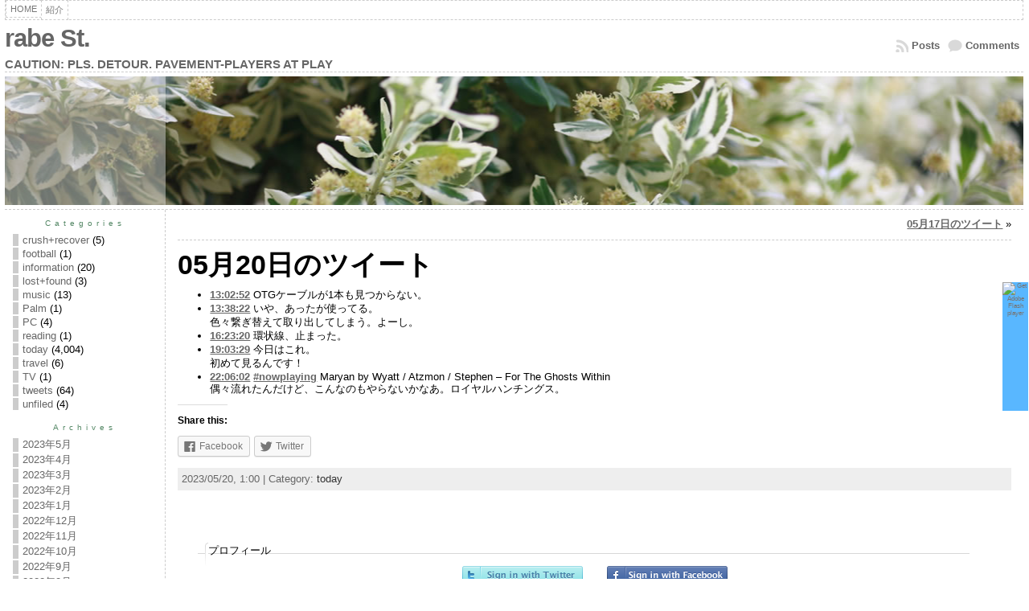

--- FILE ---
content_type: text/html; charset=UTF-8
request_url: http://philia.sakura.ne.jp/wp/?p=12770
body_size: 82943
content:
<!DOCTYPE html PUBLIC "-//W3C//DTD XHTML 1.0 Transitional//EN" "http://www.w3.org/TR/xhtml1/DTD/xhtml1-transitional.dtd">
<html xmlns="http://www.w3.org/1999/xhtml" lang="ja">
<head>
<meta http-equiv="Content-Type" content="text/html; charset=UTF-8" />
<title>05月20日のツイート &#171; rabe St.</title>
<link rel="profile" href="http://gmpg.org/xfn/11" />
<link rel="pingback" href="http://philia.sakura.ne.jp/wp/xmlrpc.php" />
<link rel='dns-prefetch' href='//ajax.googleapis.com' />
<link rel='dns-prefetch' href='//s0.wp.com' />
<link rel='dns-prefetch' href='//s.w.org' />
<link rel="alternate" type="application/rss+xml" title="rabe St. &raquo; フィード" href="http://philia.sakura.ne.jp/wp/?feed=rss2" />
<link rel="alternate" type="application/rss+xml" title="rabe St. &raquo; コメントフィード" href="http://philia.sakura.ne.jp/wp/?feed=comments-rss2" />
<link rel="alternate" type="application/rss+xml" title="rabe St. &raquo; 05月20日のツイート のコメントのフィード" href="http://philia.sakura.ne.jp/wp/?feed=rss2&#038;p=12770" />
		<script type="text/javascript">
			window._wpemojiSettings = {"baseUrl":"https:\/\/s.w.org\/images\/core\/emoji\/11\/72x72\/","ext":".png","svgUrl":"https:\/\/s.w.org\/images\/core\/emoji\/11\/svg\/","svgExt":".svg","source":{"concatemoji":"http:\/\/philia.sakura.ne.jp\/wp\/wp-includes\/js\/wp-emoji-release.min.js?ver=4.9.26"}};
			!function(e,a,t){var n,r,o,i=a.createElement("canvas"),p=i.getContext&&i.getContext("2d");function s(e,t){var a=String.fromCharCode;p.clearRect(0,0,i.width,i.height),p.fillText(a.apply(this,e),0,0);e=i.toDataURL();return p.clearRect(0,0,i.width,i.height),p.fillText(a.apply(this,t),0,0),e===i.toDataURL()}function c(e){var t=a.createElement("script");t.src=e,t.defer=t.type="text/javascript",a.getElementsByTagName("head")[0].appendChild(t)}for(o=Array("flag","emoji"),t.supports={everything:!0,everythingExceptFlag:!0},r=0;r<o.length;r++)t.supports[o[r]]=function(e){if(!p||!p.fillText)return!1;switch(p.textBaseline="top",p.font="600 32px Arial",e){case"flag":return s([55356,56826,55356,56819],[55356,56826,8203,55356,56819])?!1:!s([55356,57332,56128,56423,56128,56418,56128,56421,56128,56430,56128,56423,56128,56447],[55356,57332,8203,56128,56423,8203,56128,56418,8203,56128,56421,8203,56128,56430,8203,56128,56423,8203,56128,56447]);case"emoji":return!s([55358,56760,9792,65039],[55358,56760,8203,9792,65039])}return!1}(o[r]),t.supports.everything=t.supports.everything&&t.supports[o[r]],"flag"!==o[r]&&(t.supports.everythingExceptFlag=t.supports.everythingExceptFlag&&t.supports[o[r]]);t.supports.everythingExceptFlag=t.supports.everythingExceptFlag&&!t.supports.flag,t.DOMReady=!1,t.readyCallback=function(){t.DOMReady=!0},t.supports.everything||(n=function(){t.readyCallback()},a.addEventListener?(a.addEventListener("DOMContentLoaded",n,!1),e.addEventListener("load",n,!1)):(e.attachEvent("onload",n),a.attachEvent("onreadystatechange",function(){"complete"===a.readyState&&t.readyCallback()})),(n=t.source||{}).concatemoji?c(n.concatemoji):n.wpemoji&&n.twemoji&&(c(n.twemoji),c(n.wpemoji)))}(window,document,window._wpemojiSettings);
		</script>
		<style type="text/css">
img.wp-smiley,
img.emoji {
	display: inline !important;
	border: none !important;
	box-shadow: none !important;
	height: 1em !important;
	width: 1em !important;
	margin: 0 .07em !important;
	vertical-align: -0.1em !important;
	background: none !important;
	padding: 0 !important;
}
</style>
<link rel='stylesheet' id='flickr-gallery-css'  href='http://philia.sakura.ne.jp/wp/wp-content/plugins/flickr-gallery/flickr-gallery.css?ver=1.5.3' type='text/css' media='all' />
<link rel='stylesheet' id='fg-jquery-ui-css'  href='http://philia.sakura.ne.jp/wp/wp-content/plugins/flickr-gallery/tab-theme/jquery-ui-1.7.3.css?ver=1.7.3' type='text/css' media='all' />
<link rel='stylesheet' id='jquery-flightbox-css'  href='http://philia.sakura.ne.jp/wp/wp-content/plugins/flickr-gallery/flightbox/jquery.flightbox.css?ver=1.5.3' type='text/css' media='all' />
<link rel='stylesheet' id='social_comments-css'  href='http://philia.sakura.ne.jp/wp/wp-content/plugins/social/assets/comments.css?ver=3.1.1' type='text/css' media='screen' />
<link rel='stylesheet' id='social-logos-css'  href='http://philia.sakura.ne.jp/wp/wp-content/plugins/jetpack/_inc/social-logos/social-logos.min.css?ver=1' type='text/css' media='all' />
<link rel='stylesheet' id='jetpack_css-css'  href='http://philia.sakura.ne.jp/wp/wp-content/plugins/jetpack/css/jetpack.css?ver=5.5.5' type='text/css' media='all' />
<link rel='stylesheet' id='mainstyle-css'  href='http://philia.sakura.ne.jp/wp/wp-content/plugins/lastfm-recently-played-tracks/main.css?ver=4.9.26' type='text/css' media='all' />
<link rel='stylesheet' id='customstyle-css'  href='http://philia.sakura.ne.jp/wp/wp-content/plugins/lastfm-recently-played-tracks/custom.css?ver=4.9.26' type='text/css' media='all' />
<script type="text/javascript">
// <![CDATA[
// ]]>
</script>
<script type='text/javascript' src='https://ajax.googleapis.com/ajax/libs/prototype/1.7.1.0/prototype.js?ver=1.7.1'></script>
<script type='text/javascript' src='https://ajax.googleapis.com/ajax/libs/scriptaculous/1.9.0/scriptaculous.js?ver=1.9.0'></script>
<script type='text/javascript' src='https://ajax.googleapis.com/ajax/libs/scriptaculous/1.9.0/effects.js?ver=1.9.0'></script>
<script type='text/javascript' src='http://philia.sakura.ne.jp/wp/wp-content/plugins/lightbox-2/lightbox-resize.js?ver=1.8'></script>
<script type='text/javascript' src='http://philia.sakura.ne.jp/wp/wp-includes/js/jquery/jquery.js?ver=1.12.4'></script>
<script type='text/javascript' src='http://philia.sakura.ne.jp/wp/wp-includes/js/jquery/jquery-migrate.min.js?ver=1.4.1'></script>
<script type='text/javascript' src='http://philia.sakura.ne.jp/wp/wp-content/plugins/flickr-gallery/flightbox/jquery.flightbox.js?ver=1.5.3'></script>
<script type='text/javascript' src='http://ajax.googleapis.com/ajax/libs/swfobject/2.2/swfobject.js?ver=4.9.26'></script>
<link rel='https://api.w.org/' href='http://philia.sakura.ne.jp/wp/index.php?rest_route=/' />
<link rel="EditURI" type="application/rsd+xml" title="RSD" href="http://philia.sakura.ne.jp/wp/xmlrpc.php?rsd" />
<link rel="wlwmanifest" type="application/wlwmanifest+xml" href="http://philia.sakura.ne.jp/wp/wp-includes/wlwmanifest.xml" /> 
<link rel='prev' title='05月17日のツイート' href='http://philia.sakura.ne.jp/wp/?p=12769' />
<link rel="canonical" href="http://philia.sakura.ne.jp/wp/?p=12770" />
<link rel='shortlink' href='https://wp.me/pIfCl-3jY' />
<link rel="alternate" type="application/json+oembed" href="http://philia.sakura.ne.jp/wp/index.php?rest_route=%2Foembed%2F1.0%2Fembed&#038;url=http%3A%2F%2Fphilia.sakura.ne.jp%2Fwp%2F%3Fp%3D12770" />
<link rel="alternate" type="text/xml+oembed" href="http://philia.sakura.ne.jp/wp/index.php?rest_route=%2Foembed%2F1.0%2Fembed&#038;url=http%3A%2F%2Fphilia.sakura.ne.jp%2Fwp%2F%3Fp%3D12770&#038;format=xml" />
<script type="text/javascript" src="http://philia.sakura.ne.jp/wp/wp-content/plugins/audio-player/assets/audio-player.js?ver=2.0.4.6"></script>
<script type="text/javascript">AudioPlayer.setup("http://philia.sakura.ne.jp/wp/wp-content/plugins/audio-player/assets/player.swf?ver=2.0.4.6", {width:"290",animation:"yes",encode:"yes",initialvolume:"60",remaining:"no",noinfo:"no",buffer:"5",checkpolicy:"no",rtl:"no",bg:"E5E5E5",text:"333333",leftbg:"CCCCCC",lefticon:"333333",volslider:"666666",voltrack:"FFFFFF",rightbg:"B4B4B4",rightbghover:"999999",righticon:"333333",righticonhover:"FFFFFF",track:"FFFFFF",loader:"009900",border:"CCCCCC",tracker:"DDDDDD",skip:"666666",pagebg:"FFFFFF",transparentpagebg:"yes"});</script>

	<!-- begin lightbox scripts -->
	<script type="text/javascript">
    //<![CDATA[
    document.write('<link rel="stylesheet" href="http://philia.sakura.ne.jp/wp/wp-content/plugins/lightbox-2/Themes/Black/lightbox.css" type="text/css" media="screen" />');
    //]]>
    </script>
	<!-- end lightbox scripts -->
	<link rel="stylesheet" href="http://philia.sakura.ne.jp/wp/wp-content/plugins/onAirNow/onAirNow.css" type="text/css" media="screen" />
	<script type="text/javascript">
	swfobject.registerObject("wpFollowmeFlash", "9.0.0");
</script>
<style type="text/css">
	.getflash { font-size:8px; }
	.wp_followme_c2 {
		position:fixed;
		background:#59B7FF;
		top:350px;
		right:0px;
		width:32px;
		height:160px;
		border:1px solid #FFFFFF;
		color:#FFFFFF;
	}
</style>

<style data-context="foundation-flickity-css">/*! Flickity v2.0.2
http://flickity.metafizzy.co
---------------------------------------------- */.flickity-enabled{position:relative}.flickity-enabled:focus{outline:0}.flickity-viewport{overflow:hidden;position:relative;height:100%}.flickity-slider{position:absolute;width:100%;height:100%}.flickity-enabled.is-draggable{-webkit-tap-highlight-color:transparent;tap-highlight-color:transparent;-webkit-user-select:none;-moz-user-select:none;-ms-user-select:none;user-select:none}.flickity-enabled.is-draggable .flickity-viewport{cursor:move;cursor:-webkit-grab;cursor:grab}.flickity-enabled.is-draggable .flickity-viewport.is-pointer-down{cursor:-webkit-grabbing;cursor:grabbing}.flickity-prev-next-button{position:absolute;top:50%;width:44px;height:44px;border:none;border-radius:50%;background:#fff;background:hsla(0,0%,100%,.75);cursor:pointer;-webkit-transform:translateY(-50%);transform:translateY(-50%)}.flickity-prev-next-button:hover{background:#fff}.flickity-prev-next-button:focus{outline:0;box-shadow:0 0 0 5px #09F}.flickity-prev-next-button:active{opacity:.6}.flickity-prev-next-button.previous{left:10px}.flickity-prev-next-button.next{right:10px}.flickity-rtl .flickity-prev-next-button.previous{left:auto;right:10px}.flickity-rtl .flickity-prev-next-button.next{right:auto;left:10px}.flickity-prev-next-button:disabled{opacity:.3;cursor:auto}.flickity-prev-next-button svg{position:absolute;left:20%;top:20%;width:60%;height:60%}.flickity-prev-next-button .arrow{fill:#333}.flickity-page-dots{position:absolute;width:100%;bottom:-25px;padding:0;margin:0;list-style:none;text-align:center;line-height:1}.flickity-rtl .flickity-page-dots{direction:rtl}.flickity-page-dots .dot{display:inline-block;width:10px;height:10px;margin:0 8px;background:#333;border-radius:50%;opacity:.25;cursor:pointer}.flickity-page-dots .dot.is-selected{opacity:1}</style><style data-context="foundation-slideout-css">.slideout-menu{position:fixed;left:0;top:0;bottom:0;right:auto;z-index:0;width:256px;overflow-y:auto;-webkit-overflow-scrolling:touch;display:none}.slideout-menu.pushit-right{left:auto;right:0}.slideout-panel{position:relative;z-index:1;will-change:transform}.slideout-open,.slideout-open .slideout-panel,.slideout-open body{overflow:hidden}.slideout-open .slideout-menu{display:block}.pushit{display:none}</style>
<link rel='dns-prefetch' href='//v0.wordpress.com'/>
<style type="text/css">body{text-align:center;margin:0;padding:0;font-family:"Osaka","ヒラギノ角ゴ Pro W3","MS P ゴシック",sans-serif;font-size:0.8em;color:#000000;background:#ffffff}a:link,a:visited,a:active{color:#666666;font-weight:bold;text-decoration:underline;}a:hover{color:#CC0000;font-weight:bold;text-decoration:underline}ul,ol,dl,p,h1,h2,h3,h4,h5,h6{margin-top:10px;margin-bottom:10px;padding-top:0;padding-bottom:0;}ul ul,ul ol,ol ul,ol ol{margin-top:0;margin-bottom:0}code,pre{font-family:"Courier New",Courier,monospace;font-size:1em}pre{overflow:auto;word-wrap:normal;padding-bottom:1.5em;overflow-y:hidden;width:99%}abbr[title],acronym[title]{border-bottom:1px dotted}hr{display:block;height:2px;border:none;margin:0.5em auto;color:#cccccc;background-color:#cccccc}table{font-size:1em;}div.post,ul.commentlist li,ol.commentlist li{word-wrap:break-word;}pre,.wp_syntax{word-wrap:normal;}div#wrapper{text-align:center;margin-left:auto;margin-right:auto;display:block;width:99%}div#container{padding:0;width:auto;margin-left:auto;margin-right:auto;text-align:left;display:block}table#layout{font-size:100%;width:100%;table-layout:fixed}.colone{width:200px}.colone-inner{width:200px}.coltwo{width:100% }.colthree-inner{width:200px}.colthree{width:200px}div#header.full-width{width:100%}div#header,td#header{width:auto;padding:0}table#logoarea,table#logoarea tr,table#logoarea td{margin:0;padding:0;background:none;border:0}table#logoarea{width:100%;border-spacing:0px}img.logo{display:block;margin:0 10px 0 0}td.logoarea-logo{width:1%}h1.blogtitle,h2.blogtitle{ display:block;margin:0;padding:0;letter-spacing:-1px;line-height:1.5em;font-family:"Osaka","ヒラギノ角ゴ Pro W3","MS P ゴシック",sans-serif;font-size:240%;font-smooth:always}h1.blogtitle a:link,h1.blogtitle a:visited,h1.blogtitle a:active,h2.blogtitle a:link,h2.blogtitle a:visited,h2.blogtitle a:active{ text-decoration:none;color:#666666;font-weight:bold;font-smooth:always}h1.blogtitle a:hover,h2.blogtitle a:hover{ text-decoration:none;color:#000000;font-weight:bold}p.tagline{margin:0;padding:0;font-size:1.2em;font-weight:bold;color:#666666}td.feed-icons{white-space:nowrap;}div.rss-box{height:1%;display:block;padding:10px 0 10px 10px;margin:0;width:280px}a.comments-icon{height:22px;line-height:22px;margin:0 5px 0 5px;padding-left:22px;display:block;text-decoration:none;float:right;white-space:nowrap}a.comments-icon:link,a.comments-icon:active,a.comments-icon:visited{background:transparent url(http://philia.sakura.ne.jp/wp/wp-content/themes/atahualpa/images/comment-gray.png) no-repeat scroll center left}a.comments-icon:hover{background:transparent url(http://philia.sakura.ne.jp/wp/wp-content/themes/atahualpa/images/comment.png) no-repeat scroll center left}a.posts-icon{height:22px;line-height:22px;margin:0 5px 0 0;padding-left:20px;display:block;text-decoration:none;float:right;white-space:nowrap}a.posts-icon:link,a.posts-icon:active,a.posts-icon:visited{background:transparent url(http://philia.sakura.ne.jp/wp/wp-content/themes/atahualpa/images/rss-gray.png) no-repeat scroll center left}a.posts-icon:hover{background:transparent url(http://philia.sakura.ne.jp/wp/wp-content/themes/atahualpa/images/rss.png) no-repeat scroll center left}a.email-icon{height:22px;line-height:22px;margin:0 5px 0 5px;padding-left:24px;display:block;text-decoration:none;float:right;white-space:nowrap}a.email-icon:link,a.email-icon:active,a.email-icon:visited{background:transparent url(http://philia.sakura.ne.jp/wp/wp-content/themes/atahualpa/images/email-gray.png) no-repeat scroll center left}a.email-icon:hover{background:transparent url(http://philia.sakura.ne.jp/wp/wp-content/themes/atahualpa/images/email.png) no-repeat scroll center left}td.search-box{height:1%}div.searchbox{height:35px;border:1px dashed #cccccc;border-bottom:0;width:200px;margin:0;padding:0}div.searchbox-form{margin:5px 10px 5px 10px}div.horbar1,div.horbar2{font-size:1px;clear:both;display:block;position:relative;padding:0;margin:0}div.horbar1{height:5px;background:#ffffff;border-top:dashed 1px #cccccc}div.horbar2{height:5px;background:#ffffff;border-bottom:dashed 1px #cccccc}div.header-image-container-pre{position:relative;margin:0;padding:0;height:160px;}div.header-image-container{position:relative;margin:0;padding:0;height:160px;}div.codeoverlay{position:absolute;top:0;left:0;width:100%;height:100%}div.opacityleft{position:absolute;z-index:2;top:0;left:0;background-color:#FFFFFF;height:160px;width:200px;filter:alpha(opacity=40);opacity:.40}div.opacityright{position:absolute;z-index:2;top:0;right:0;background-color:#FFFFFF;height:160px;width:0px;filter:alpha(opacity=40);opacity:.40}a.divclick:link,a.divclick:visited,a.divclick:active,a.divclick:hover{width:100%;height:100%;display:block;text-decoration:none}td#left{vertical-align:top;border-right:dashed 1px #CCCCCC;padding:10px 10px 10px 10px;background:#ffffff}td#left-inner{vertical-align:top;border-right:dashed 1px #CCCCCC;padding:10px 10px 10px 10px;background:#ffffff}td#right{vertical-align:top;border-left:dashed 1px #CCCCCC;padding:10px 10px 10px 10px;background:#ffffff}td#right-inner{vertical-align:top;border-left:dashed 1px #CCCCCC;padding:10px 10px 10px 10px;background:#ffffff}td#middle{vertical-align:top;width:100%;padding:10px 15px}div#footer.full-width{width:100%}div#footer,td#footer{width:auto;background-color:#ffffff;border-top:dashed 1px #cccccc;padding:10px;text-align:center;color:#777777;font-size:95%}div#footer a:link,div#footer a:visited,div#footer a:active,td#footer a:link,td#footer a:visited,td#footer a:active{text-decoration:none;color:#777777;font-weight:normal}div#footer a:hover,td#footer a:hover{text-decoration:none;color:#777777;font-weight:normal}div.widget{display:block;width:auto;margin:0 0 15px 0}div.widget-title{display:block;width:auto}div.widget-title h3,td#left h3.tw-widgettitle,td#right h3.tw-widgettitle,td#left ul.tw-nav-list,td#right ul.tw-nav-list{padding:0;margin:0;font-size:0.8em;font-weight:normal;letter-spacing:5px;color:#586;text-align:center;padding-bottom:5px}div.widget ul,div.textwidget{display:block;width:auto}div.widget select{width:98%;margin-top:5px;}div.widget ul{list-style-type:none;margin:0;padding:0;width:auto}div.widget ul li{display:block;margin:2px 0 2px 0px;padding:0 0 0 5px;border-left:solid 7px #CCCCCC}div.widget ul li:hover,div.widget ul li.sfhover{display:block;width:auto;border-left:solid 7px #000000;}div.widget ul li ul li{margin:2px 0 2px 5px;padding:0 0 0 5px;border-left:solid 7px #CCCCCC;}div.widget ul li ul li:hover,div.widget ul li ul li.sfhover{border-left:solid 7px #000000;}div.widget ul li ul li ul li{margin:2px 0 2px 5px;padding:0 0 0 5px;border-left:solid 7px #CCCCCC;}div.widget ul li ul li ul li:hover,div.widget ul li ul li ul li.sfhover{border-left:solid 7px #000000;}div.widget a:link,div.widget a:visited,div.widget a:active,div.widget td a:link,div.widget td a:visited,div.widget td a:active,div.widget ul li a:link,div.widget ul li a:visited,div.widget ul li a:active{text-decoration:none;font-weight:normal;color:#666666;font-weight:normal;}div.widget ul li ul li a:link,div.widget ul li ul li a:visited,div.widget ul li ul li a:active{color:#666666;font-weight:normal;}div.widget ul li ul li ul li a:link,div.widget ul li ul li ul li a:visited,div.widget ul li ul li ul li a:active{color:#666666;font-weight:normal;}div.widget a:hover,div.widget ul li a:hover{color:#000000;}div.widget ul li ul li a:hover{color:#000000;}div.widget ul li ul li ul li a:hover{color:#000000;}div.widget ul li a:link,div.widget ul li a:visited,div.widget ul li a:active,div.widget ul li a:hover{display:inline}* html div.widget ul li a:link,* html div.widget ul li a:visited,* html div.widget ul li a:active,* html div.widget ul li a:hover{height:1%; } div.widget_nav_menu ul li,div.widget_pages ul li,div.widget_categories ul li{border-left:0 !important;padding:0 !important}div.widget_nav_menu ul li a:link,div.widget_nav_menu ul li a:visited,div.widget_nav_menu ul li a:active,div.widget_pages ul li a:link,div.widget_pages ul li a:visited,div.widget_pages ul li a:active,div.widget_categories ul li a:link,div.widget_categories ul li a:visited,div.widget_categories ul li a:active{padding:0 0 0 5px;border-left:solid 7px #CCCCCC}div.widget_nav_menu ul li a:hover,div.widget_pages ul li a:hover,div.widget_categories ul li a:hover{border-left:solid 7px #000000;}div.widget_nav_menu ul li ul li a:link,div.widget_nav_menu ul li ul li a:visited,div.widget_nav_menu ul li ul li a:active,div.widget_pages ul li ul li a:link,div.widget_pages ul li ul li a:visited,div.widget_pages ul li ul li a:active,div.widget_categories ul li ul li a:link,div.widget_categories ul li ul li a:visited,div.widget_categories ul li ul li a:active{padding:0 0 0 5px;border-left:solid 7px #CCCCCC}div.widget_nav_menu ul li ul li a:hover,div.widget_pages ul li ul li a:hover,div.widget_categories ul li ul li a:hover{border-left:solid 7px #000000;}div.widget_nav_menu ul li ul li ul li a:link,div.widget_nav_menu ul li ul li ul li a:visited,div.widget_nav_menu ul li ul li ul li a:active,div.widget_pages ul li ul li ul li a:link,div.widget_pages ul li ul li ul li a:visited,div.widget_pages ul li ul li ul li a:active,div.widget_categories ul li ul li ul li a:link,div.widget_categories ul li ul li ul li a:visited,div.widget_categories ul li ul li ul li a:active{padding:0 0 0 5px;border-left:solid 7px #CCCCCC}div.widget_nav_menu ul li ul li ul li a:hover,div.widget_pages ul li ul li ul li a:hover,div.widget_categories ul li ul li ul li a:hover{border-left:solid 7px #000000;}div.widget_nav_menu ul li a:link,div.widget_nav_menu ul li a:active,div.widget_nav_menu ul li a:visited,div.widget_nav_menu ul li a:hover,div.widget_pages ul li a:link,div.widget_pages ul li a:active,div.widget_pages ul li a:visited,div.widget_pages ul li a:hover{display:block !important}div.widget_categories ul li a:link,div.widget_categories ul li a:active,div.widget_categories ul li a:visited,div.widget_categories ul li a:hover{display:inline !important}table.subscribe{width:100%}table.subscribe td.email-text{padding:0 0 5px 0;vertical-align:top}table.subscribe td.email-field{padding:0;width:100%}table.subscribe td.email-button{padding:0 0 0 5px}table.subscribe td.post-text{padding:7px 0 0 0;vertical-align:top}table.subscribe td.comment-text{padding:7px 0 0 0;vertical-align:top}div.post,div.page{display:block;margin:0 0 30px 0}div.sticky{background:#eee url('http://philia.sakura.ne.jp/wp/wp-content/themes/atahualpa /images/sticky.gif') 99% 5% no-repeat;border:dashed 1px #cccccc;padding:10px}div.post-kicker{margin:0 0 5px 0}div.post-kicker a:link,div.post-kicker a:visited,div.post-kicker a:active{color:#000000;text-decoration:none;text-transform:uppercase}div.post-kicker a:hover{color:#cc0000}div.post-headline{}div.post-headline h1,div.post-headline h2{ margin:0; padding:0;padding:0;margin:0}div.post-headline h2 a:link,div.post-headline h2 a:visited,div.post-headline h2 a:active,div.post-headline h1 a:link,div.post-headline h1 a:visited,div.post-headline h1 a:active{color:#666666;text-decoration:none}div.post-headline h2 a:hover,div.post-headline h1 a:hover{color:#000000;text-decoration:none}div.post-byline{margin:5px 0 10px 0}div.post-byline a:link,div.post-byline a:visited,div.post-byline a:active{}div.post-byline a:hover{}div.post-bodycopy{}div.post-bodycopy p{margin:1em 0;padding:0;display:block}div.post-pagination{}div.post-footer{clear:both;display:block;margin:0;padding:5px;background:#eeeeee;color:#666;line-height:18px}div.post-footer a:link,div.post-footer a:visited,div.post-footer a:active{color:#333;font-weight:normal;text-decoration:none}div.post-footer a:hover{color:#333;font-weight:normal;text-decoration:underline}div.post-kicker img,div.post-byline img,div.post-footer img{border:0;padding:0;margin:0 0 -1px 0;background:none}span.post-ratings{display:inline-block;width:auto;white-space:nowrap}div.navigation-top{margin:0 0 10px 0;padding:0 0 10px 0;border-bottom:dashed 1px #cccccc}div.navigation-middle{margin:10px 0 20px 0;padding:10px 0 10px 0;border-top:dashed 1px #cccccc;border-bottom:dashed 1px #cccccc}div.navigation-bottom{margin:20px 0 0 0;padding:10px 0 0 0;border-top:dashed 1px #cccccc}div.navigation-comments-above{margin:0 0 10px 0;padding:5px 0 5px 0}div.navigation-comments-below{margin:0 0 10px 0;padding:5px 0 5px 0}div.older{float:left;width:48%;text-align:left;margin:0;padding:0}div.newer{float:right;width:48%;text-align:right;margin:0;padding:0;}div.older-home{float:left;width:44%;text-align:left;margin:0;padding:0}div.newer-home{float:right;width:44%;text-align:right;margin:0;padding:0;}div.home{float:left;width:8%;text-align:center;margin:0;padding:0}form,.feedburner-email-form{margin:0;padding:0;}fieldset{border:1px solid #cccccc;width:auto;padding:0.35em 0.625em 0.75em;display:block;}legend{color:#000000;background:#f4f4f4;border:1px solid #cccccc;padding:2px 6px;margin-bottom:15px;}form p{margin:5px 0 0 0;padding:0;}div.xhtml-tags p{margin:0}label{margin-right:0.5em;font-family:arial;cursor:pointer;}input.text,input.textbox,input.password,input.file,input.TextField,textarea{padding:3px;color:#000000;border-top:solid 1px #333333;border-left:solid 1px #333333;border-right:solid 1px #999999;border-bottom:solid 1px #cccccc;background:url(http://philia.sakura.ne.jp/wp/wp-content/themes/atahualpa/images/inputbackgr.gif) top left no-repeat}textarea{width:96%;}input.inputblur{color:#777777;width:95%}input.inputfocus{color:#000000;width:95%}input.highlight,textarea.highlight{background:#e8eff7;border-color:#37699f}.button,.Button,input[type=submit]{padding:0 2px;height:24px;line-height:16px;background-color:#777777;color:#ffffff;border:solid 2px #555555;font-weight:bold}input.buttonhover{padding:0 2px;cursor:pointer;background-color:#6b9c6b;color:#ffffff;border:solid 2px #496d49}form#commentform input#submit{ padding:0 .25em; overflow:visible}form#commentform input#submit[class]{width:auto}form#commentform input#submit{padding:4px 10px 4px 10px;font-size:1.2em;line-height:1.5em;height:36px}table.searchform{width:100%}table.searchform td.searchfield{padding:0;width:100%}table.searchform td.searchbutton{padding:0 0 0 5px}table.searchform td.searchbutton input{padding:0 0 0 5px}blockquote{height:1%;display:block;clear:both;color:#555555;padding:1em 1em;background:#f4f4f4;border:solid 1px #e1e1e1}blockquote blockquote{height:1%;display:block;clear:both;color:#444444;padding:1em 1em;background:#e1e1e1;border:solid 1px #d3d3d3}div.post table{border-collapse:collapse;margin:10px 0}div.post table caption{width:auto;margin:0 auto;background:#eeeeee;border:#999999;padding:4px 8px;color:#666666}div.post table th{background:#888888;color:#ffffff;font-weight:bold;font-size:90%;padding:4px 8px;border:solid 1px #ffffff;text-align:left}div.post table td{padding:4px 8px;background-color:#ffffff;border-bottom:1px solid #dddddd;text-align:left}div.post table tfoot td{}div.post table tr.alt td{background:#f4f4f4}div.post table tr.over td{background:#e2e2e2}#calendar_wrap{padding:0;border:none}table#wp-calendar{width:100%;font-size:90%;border-collapse:collapse;background-color:#ffffff;margin:0 auto}table#wp-calendar caption{width:auto;background:#eeeeee;border:none;padding:3px;margin:0 auto;font-size:1em}table#wp-calendar th{border:solid 1px #eeeeee;background-color:#999999;color:#ffffff;font-weight:bold;padding:2px;text-align:center}table#wp-calendar td{padding:0;line-height:18px;background-color:#ffffff;border:1px solid #dddddd;text-align:center}table#wp-calendar tfoot td{border:solid 1px #eeeeee;background-color:#eeeeee}table#wp-calendar td a{display:block;background-color:#eeeeee;width:100%;height:100%;padding:0}div#respond{margin:25px 0;padding:25px;background:#eee;-moz-border-radius:8px;-khtml-border-radius:8px;-webkit-border-radius:8px;border-radius:8px}p.thesetags{margin:10px 0}h3.reply,h3#reply-title{margin:0;padding:0 0 10px 0}ol.commentlist{margin:15px 0 25px 0;list-style-type:none;padding:0;display:block;border-top:dotted 1px #cccccc}ol.commentlist li{padding:15px 10px;display:block;height:1%;margin:0;background-color:#ffffff;border-bottom:dotted 1px #cccccc}ol.commentlist li.alt{display:block;height:1%;background-color:#eeeeee;border-bottom:dotted 1px #cccccc}ol.commentlist li.authorcomment{display:block;height:1%;background-color:#ffecec}ol.commentlist span.authorname{font-weight:bold;font-size:110%}ol.commentlist span.commentdate{color:#666666;font-size:90%;margin-bottom:5px;display:block}ol.commentlist span.editcomment{display:block}ol.commentlist li p{margin:2px 0 5px 0}div.comment-number{float:right;font-size:2em;line-height:2em;font-family:georgia,serif;font-weight:bold;color:#ddd;margin:-10px 0 0 0;position:relative;height:1%}div.comment-number a:link,div.comment-number a:visited,div.comment-number a:active{color:#ccc}textarea#comment{width:98%;margin:10px 0;display:block}ul.commentlist{margin:15px 0 15px 0;list-style-type:none;padding:0;display:block;border-top:dotted 1px #cccccc}ul.commentlist ul{margin:0;border:none;list-style-type:none;padding:0}ul.commentlist li{padding:0; margin:0;display:block;clear:both;height:1%;}ul.commentlist ul.children li{ margin-left:30px}ul.commentlist div.comment-container{padding:10px;margin:0}ul.children div.comment-container{background-color:transparent;border:dotted 1px #ccc;padding:10px;margin:0 10px 8px 0; border-radius:5px}ul.children div.bypostauthor{}ul.commentlist li.thread-even{background-color:#ffffff;border-bottom:dotted 1px #cccccc}ul.commentlist li.thread-odd{background-color:#eeeeee;border-bottom:dotted 1px #cccccc}ul.commentlist div.bypostauthor{background-color:#ffecec}ul.children div.bypostauthor{border:dotted 1px #ffbfbf}ul.commentlist span.authorname{font-size:110%}div.comment-meta a:link,div.comment-meta a:visited,div.comment-meta a:active,div.comment-meta a:hover{font-weight:normal}div#cancel-comment-reply{margin:-5px 0 10px 0}div.comment-number{float:right;font-size:2em;line-height:2em;font-family:georgia,serif;font-weight:bold;color:#ddd;margin:-10px 0 0 0;position:relative;height:1%}div.comment-number a:link,div.comment-number a:visited,div.comment-number a:active{color:#ccc}.page-numbers{padding:2px 6px;border:solid 1px #000000;border-radius:6px}span.current{background:#ddd}a.prev,a.next{border:none}a.page-numbers:link,a.page-numbers:visited,a.page-numbers:active{text-decoration:none;color:#666666;border-color:#666666}a.page-numbers:hover{text-decoration:none;color:#CC0000;border-color:#CC0000}div.xhtml-tags{display:none}abbr em{border:none !important;border-top:dashed 1px #aaa !important;display:inline-block !important;background:url(http://philia.sakura.ne.jp/wp/wp-content/themes/atahualpa/images/commentluv.gif) 0% 90% no-repeat;margin-top:8px;padding:5px 5px 2px 20px !important;font-style:normal}p.subscribe-to-comments{margin-bottom:10px}div#gsHeader{display:none;}div.g2_column{margin:0 !important;width:100% !important;font-size:1.2em}div#gsNavBar{border-top-width:0 !important}p.giDescription{font-size:1.2em;line-height:1 !important}p.giTitle{margin:0.3em 0 !important;font-size:1em;font-weight:normal;color:#666}div#wp-email img{border:0;padding:0}div#wp-email input,div#wp-email textarea{margin-top:5px;margin-bottom:2px}div#wp-email p{margin-bottom:10px}input#wp-email-submit{ padding:0; font-size:30px; height:50px; line-height:50px; overflow:visible;}img.WP-EmailIcon{ vertical-align:text-bottom !important}.tw-accordion .tw-widgettitle,.tw-accordion .tw-widgettitle:hover,.tw-accordion .tw-hovered,.tw-accordion .selected,.tw-accordion .selected:hover{ background:transparent !important; background-image:none !important}.tw-accordion .tw-widgettitle span{ padding-left:0 !important}.tw-accordion h3.tw-widgettitle{border-bottom:solid 1px #ccc}.tw-accordion h3.selected{border-bottom:none}td#left .without_title,td#right .without_title{ margin-top:0;margin-bottom:0}ul.tw-nav-list{border-bottom:solid 1px #999;display:block;margin-bottom:5px !important}td#left ul.tw-nav-list li,td#right ul.tw-nav-list li{padding:0 0 1px 0;margin:0 0 -1px 5px; border:solid 1px #ccc;border-bottom:none;border-radius:5px;border-bottom-right-radius:0;border-bottom-left-radius:0;background:#eee}td#left ul.tw-nav-list li.ui-tabs-selected,td#right ul.tw-nav-list li.ui-tabs-selected{ background:none;border:solid 1px #999;border-bottom:solid 1px #fff !important}ul.tw-nav-list li a:link,ul.tw-nav-list li a:visited,ul.tw-nav-list li a:active,ul.tw-nav-list li a:hover{padding:0 8px !important;background:none;border-left:none !important;outline:none}td#left ul.tw-nav-list li.ui-tabs-selected a,td#left li.ui-tabs-selected a:hover,td#right ul.tw-nav-list li.ui-tabs-selected a,td#right li.ui-tabs-selected a:hover{ color:#000000; text-decoration:none;font-weight:bold;background:none !important;outline:none}td#left .ui-tabs-panel,td#right .ui-tabs-panel{ margin:0; padding:0}img{border:0}#dbem-location-map img{ background:none !important}.post img{padding:5px;border:solid 1px #dddddd;background-color:#f3f3f3;-moz-border-radius:3px;-khtml-border-radius:3px;-webkit-border-radius:3px;border-radius:3px}.post img.size-full{max-width:96%;width:auto;margin:5px 0 5px 0}div.post img[class~=size-full]{height:auto;}.post img.alignleft{float:left;margin:10px 10px 5px 0;}.post img.alignright{float:right;margin:10px 0 5px 10px;}.post img.aligncenter{display:block;margin:10px auto}.aligncenter,div.aligncenter{ display:block; margin-left:auto; margin-right:auto}.alignleft,div.alignleft{float:left;margin:10px 10px 5px 0}.alignright,div.alignright{ float:right; margin:10px 0 5px 10px}div.archives-page img{border:0;padding:0;background:none;margin-bottom:0;vertical-align:-10%}.wp-caption{max-width:96%;width:auto 100%;height:auto;display:block;border:1px solid #dddddd;text-align:center;background-color:#f3f3f3;padding-top:4px;margin:10px 0 0 0;-moz-border-radius:3px;-khtml-border-radius:3px;-webkit-border-radius:3px;border-radius:3px}* html .wp-caption{height:100%;}.wp-caption img{ margin:0 !important; padding:0 !important; border:0 none !important}.wp-caption-text,.wp-caption p.wp-caption-text{font-size:0.8em;line-height:13px;padding:2px 4px 5px;margin:0;color:#666666}img.wp-post-image{float:left;border:0;padding:0;background:none;margin:0 10px 5px 0}img.wp-smiley{ float:none;border:none !important;margin:0 1px -1px 1px;padding:0 !important;background:none !important}img.avatar{float:left;display:block;margin:0 8px 1px 0;padding:3px;border:solid 1px #ddd;background-color:#f3f3f3;-moz-border-radius:3px;-khtml-border-radius:3px;-webkit-border-radius:3px;border-radius:3px}#comment_quicktags{text-align:left;padding:10px 0 2px 0;display:block}#comment_quicktags input.ed_button{background:#f4f4f4;border:2px solid #cccccc;color:#444444;margin:2px 4px 2px 0;width:auto;padding:0 4px;height:24px;line-height:16px}#comment_quicktags input.ed_button_hover{background:#dddddd;border:2px solid #666666;color:#000000;margin:2px 4px 2px 0;width:auto;padding:0 4px;height:24px;line-height:16px;cursor:pointer}#comment_quicktags #ed_strong{font-weight:bold}#comment_quicktags #ed_em{font-style:italic}@media print{body{background:white;color:black;margin:0;font-size:10pt !important;font-family:arial,sans-serif;}div.post-footer{line-height:normal !important;color:#555 !important;font-size:9pt !important}a:link,a:visited,a:active,a:hover{text-decoration:underline !important;color:#000}h2{color:#000;font-size:14pt !important;font-weight:normal !important}h3{color:#000;font-size:12pt !important;}#header,#footer,.colone,.colone-inner,.colthree-inner,.colthree,.navigation,.navigation-top,.navigation-middle,.navigation-bottom,.wp-pagenavi-navigation,#comment,#respond,.remove-for-print{display:none}td#left,td#right,td#left-inner,td#right-inner{width:0;display:none}td#middle{width:100% !important;display:block}*:lang(en) td#left{ display:none}*:lang(en) td#right{ display:none}*:lang(en) td#left-inner{ display:none}*:lang(en) td#right-inner{ display:none}td#left:empty{ display:none}td#right:empty{ display:none}td#left-inner:empty{ display:none}td#right-inner:empty{ display:none}}ul.rMenu,ul.rMenu ul,ul.rMenu li,ul.rMenu a{display:block;margin:0;padding:0}ul.rMenu,ul.rMenu li,ul.rMenu ul{list-style:none}ul.rMenu ul{display:none}ul.rMenu li{position:relative;z-index:1}ul.rMenu li:hover{z-index:999}ul.rMenu li:hover > ul{display:block;position:absolute}ul.rMenu li:hover{background-position:0 0} ul.rMenu-hor li{float:left;width:auto}ul.rMenu-hRight li{float:right}ul.sub-menu li,ul.rMenu-ver li{float:none}div#menu1 ul.sub-menu,div#menu1 ul.sub-menu ul,div#menu1 ul.rMenu-ver,div#menu1 ul.rMenu-ver ul{width:11em}div#menu2 ul.sub-menu,div#menu2 ul.sub-menu ul,div#menu2 ul.rMenu-ver,div#menu2 ul.rMenu-ver ul{width:11em}ul.rMenu-wide{width:100%}ul.rMenu-vRight{float:right}ul.rMenu-lFloat{float:left}ul.rMenu-noFloat{float:none}div.rMenu-center ul.rMenu{float:left;position:relative;left:50%}div.rMenu-center ul.rMenu li{position:relative;left:-50%}div.rMenu-center ul.rMenu li li{left:auto}ul.rMenu-hor ul{top:auto;right:auto;left:auto;margin-top:-1px}ul.rMenu-hor ul ul{margin-top:0;margin-left:0px}ul.sub-menu ul,ul.rMenu-ver ul{left:100%;right:auto;top:auto;top:0}ul.rMenu-vRight ul,ul.rMenu-hRight ul.sub-menu ul,ul.rMenu-hRight ul.rMenu-ver ul{left:-100%;right:auto;top:auto}ul.rMenu-hRight ul{left:auto;right:0;top:auto;margin-top:-1px}div#menu1 ul.rMenu{background:#FFFFFF;border:dashed 1px #cccccc}div#menu2 ul.rMenu{background:#777777;border:solid 1px #000000}div#menu1 ul.rMenu li a{border:dashed 1px #cccccc}div#menu2 ul.rMenu li a{border:solid 1px #000000}ul.rMenu-hor li{margin-bottom:-1px;margin-top:-1px;margin-left:-1px}ul#rmenu li{}ul#rmenu li ul li{}ul.rMenu-hor{padding-left:1px }ul.sub-menu li,ul.rMenu-ver li{margin-left:0;margin-top:-1px; }div#menu1 ul.sub-menu,div#menu1 ul.rMenu-ver{border-top:dashed 1px #cccccc}div#menu2 ul.sub-menu,div#menu2 ul.rMenu-ver{border-top:solid 1px #000000}div#menu1 ul.rMenu li a{padding:4px 5px}div#menu2 ul.rMenu li a{padding:4px 5px}div#menu1 ul.rMenu li a:link,div#menu1 ul.rMenu li a:hover,div#menu1 ul.rMenu li a:visited,div#menu1 ul.rMenu li a:active{text-decoration:none;margin:0;color:#777777;text-transform:uppercase;font:11px Arial,Verdana,sans-serif;}div#menu2 ul.rMenu li a:link,div#menu2 ul.rMenu li a:hover,div#menu2 ul.rMenu li a:visited,div#menu2 ul.rMenu li a:active{text-decoration:none;margin:0;color:#FFFFFF;text-transform:uppercase;font:11px "Osaka","ヒラギノ角ゴ Pro W3","MS P ゴシック",sans-serif;}div#menu1 ul.rMenu li{background-color:#FFFFFF}div#menu2 ul.rMenu li{background-color:#777777}div#menu1 ul.rMenu li:hover,div#menu1 ul.rMenu li.sfhover{background:#DDDDDD}div#menu2 ul.rMenu li:hover,div#menu2 ul.rMenu li.sfhover{background:#000000}div#menu1 ul.rMenu li.current-menu-item > a:link,div#menu1 ul.rMenu li.current-menu-item > a:active,div#menu1 ul.rMenu li.current-menu-item > a:hover,div#menu1 ul.rMenu li.current-menu-item > a:visited,div#menu1 ul.rMenu li.current_page_item > a:link,div#menu1 ul.rMenu li.current_page_item > a:active,div#menu1 ul.rMenu li.current_page_item > a:hover,div#menu1 ul.rMenu li.current_page_item > a:visited{background-color:#EEEEEE;color:#000000}div#menu1 ul.rMenu li.current-menu-item a:link,div#menu1 ul.rMenu li.current-menu-item a:active,div#menu1 ul.rMenu li.current-menu-item a:hover,div#menu1 ul.rMenu li.current-menu-item a:visited,div#menu1 ul.rMenu li.current_page_item a:link,div#menu1 ul.rMenu li.current_page_item a:active,div#menu1 ul.rMenu li.current_page_item a:hover,div#menu1 ul.rMenu li.current_page_item a:visited,div#menu1 ul.rMenu li a:hover{background-color:#EEEEEE;color:#000000}div#menu2 ul.rMenu li.current-menu-item > a:link,div#menu2 ul.rMenu li.current-menu-item > a:active,div#menu2 ul.rMenu li.current-menu-item > a:hover,div#menu2 ul.rMenu li.current-menu-item > a:visited,div#menu2 ul.rMenu li.current-cat > a:link,div#menu2 ul.rMenu li.current-cat > a:active,div#menu2 ul.rMenu li.current-cat > a:hover,div#menu2 ul.rMenu li.current-cat > a:visited{background-color:#CC0000;color:#FFFFFF}div#menu2 ul.rMenu li.current-menu-item a:link,div#menu2 ul.rMenu li.current-menu-item a:active,div#menu2 ul.rMenu li.current-menu-item a:hover,div#menu2 ul.rMenu li.current-menu-item a:visited,div#menu2 ul.rMenu li.current-cat a:link,div#menu2 ul.rMenu li.current-cat a:active,div#menu2 ul.rMenu li.current-cat a:hover,div#menu2 ul.rMenu li.current-cat a:visited,div#menu2 ul.rMenu li a:hover{background-color:#CC0000;color:#FFFFFF}div#menu1 ul.rMenu li.rMenu-expand a,div#menu1 ul.rMenu li.rMenu-expand li.rMenu-expand a,div#menu1 ul.rMenu li.rMenu-expand li.rMenu-expand li.rMenu-expand a,div#menu1 ul.rMenu li.rMenu-expand li.rMenu-expand li.rMenu-expand li.rMenu-expand a,div#menu1 ul.rMenu li.rMenu-expand li.rMenu-expand li.rMenu-expand li.rMenu-expand li.rMenu-expand a,div#menu1 ul.rMenu li.rMenu-expand li.rMenu-expand li.rMenu-expand li.rMenu-expand li.rMenu-expand li.rMenu-expand a,div#menu1 ul.rMenu li.rMenu-expand li.rMenu-expand li.rMenu-expand li.rMenu-expand li.rMenu-expand li.rMenu-expand li.rMenu-expand a,div#menu1 ul.rMenu li.rMenu-expand li.rMenu-expand li.rMenu-expand li.rMenu-expand li.rMenu-expand li.rMenu-expand li.rMenu-expand li.rMenu-expand a,div#menu1 ul.rMenu li.rMenu-expand li.rMenu-expand li.rMenu-expand li.rMenu-expand li.rMenu-expand li.rMenu-expand li.rMenu-expand li.rMenu-expand li.rMenu-expand a,div#menu1 ul.rMenu li.rMenu-expand li.rMenu-expand li.rMenu-expand li.rMenu-expand li.rMenu-expand li.rMenu-expand li.rMenu-expand li.rMenu-expand li.rMenu-expand li.rMenu-expand a{padding-right:15px;padding-left:5px;background-repeat:no-repeat;background-position:100% 50%;background-image:url(http://philia.sakura.ne.jp/wp/wp-content/themes/atahualpa/images/expand-right.gif)}div#menu2 ul.rMenu li.rMenu-expand a,div#menu2 ul.rMenu li.rMenu-expand li.rMenu-expand a,div#menu2 ul.rMenu li.rMenu-expand li.rMenu-expand li.rMenu-expand a,div#menu2 ul.rMenu li.rMenu-expand li.rMenu-expand li.rMenu-expand li.rMenu-expand a,div#menu2 ul.rMenu li.rMenu-expand li.rMenu-expand li.rMenu-expand li.rMenu-expand li.rMenu-expand a,div#menu2 ul.rMenu li.rMenu-expand li.rMenu-expand li.rMenu-expand li.rMenu-expand li.rMenu-expand li.rMenu-expand a,div#menu2 ul.rMenu li.rMenu-expand li.rMenu-expand li.rMenu-expand li.rMenu-expand li.rMenu-expand li.rMenu-expand li.rMenu-expand a,div#menu2 ul.rMenu li.rMenu-expand li.rMenu-expand li.rMenu-expand li.rMenu-expand li.rMenu-expand li.rMenu-expand li.rMenu-expand li.rMenu-expand a,div#menu2 ul.rMenu li.rMenu-expand li.rMenu-expand li.rMenu-expand li.rMenu-expand li.rMenu-expand li.rMenu-expand li.rMenu-expand li.rMenu-expand li.rMenu-expand a,div#menu2 ul.rMenu li.rMenu-expand li.rMenu-expand li.rMenu-expand li.rMenu-expand li.rMenu-expand li.rMenu-expand li.rMenu-expand li.rMenu-expand li.rMenu-expand li.rMenu-expand a{padding-right:15px;padding-left:5px;background-repeat:no-repeat;background-position:100% 50%;background-image:url(http://philia.sakura.ne.jp/wp/wp-content/themes/atahualpa/images/expand-right-white.gif)}ul.rMenu-vRight li.rMenu-expand a,ul.rMenu-vRight li.rMenu-expand li.rMenu-expand a,ul.rMenu-vRight li.rMenu-expand li.rMenu-expand li.rMenu-expand a,ul.rMenu-vRight li.rMenu-expand li.rMenu-expand li.rMenu-expand li.rMenu-expand a,ul.rMenu-vRight li.rMenu-expand li.rMenu-expand li.rMenu-expand li.rMenu-expand li.rMenu-expand a,ul.rMenu-vRight li.rMenu-expand li.rMenu-expand li.rMenu-expand li.rMenu-expand li.rMenu-expand li.rMenu-expand a,ul.rMenu-vRight li.rMenu-expand li.rMenu-expand li.rMenu-expand li.rMenu-expand li.rMenu-expand li.rMenu-expand li.rMenu-expand a,ul.rMenu-vRight li.rMenu-expand li.rMenu-expand li.rMenu-expand li.rMenu-expand li.rMenu-expand li.rMenu-expand li.rMenu-expand li.rMenu-expand a,ul.rMenu-vRight li.rMenu-expand li.rMenu-expand li.rMenu-expand li.rMenu-expand li.rMenu-expand li.rMenu-expand li.rMenu-expand li.rMenu-expand li.rMenu-expand a,ul.rMenu-vRight li.rMenu-expand li.rMenu-expand li.rMenu-expand li.rMenu-expand li.rMenu-expand li.rMenu-expand li.rMenu-expand li.rMenu-expand li.rMenu-expand li.rMenu-expand a,ul.rMenu-hRight li.rMenu-expand a,ul.rMenu-hRight li.rMenu-expand li.rMenu-expand a,ul.rMenu-hRight li.rMenu-expand li.rMenu-expand li.rMenu-expand a,ul.rMenu-hRight li.rMenu-expand li.rMenu-expand li.rMenu-expand li.rMenu-expand a,ul.rMenu-hRight li.rMenu-expand li.rMenu-expand li.rMenu-expand li.rMenu-expand li.rMenu-expand a,ul.rMenu-hRight li.rMenu-expand li.rMenu-expand li.rMenu-expand li.rMenu-expand li.rMenu-expand li.rMenu-expand a,ul.rMenu-hRight li.rMenu-expand li.rMenu-expand li.rMenu-expand li.rMenu-expand li.rMenu-expand li.rMenu-expand li.rMenu-expand a,ul.rMenu-hRight li.rMenu-expand li.rMenu-expand li.rMenu-expand li.rMenu-expand li.rMenu-expand li.rMenu-expand li.rMenu-expand li.rMenu-expand a,ul.rMenu-hRight li.rMenu-expand li.rMenu-expand li.rMenu-expand li.rMenu-expand li.rMenu-expand li.rMenu-expand li.rMenu-expand li.rMenu-expand li.rMenu-expand a,ul.rMenu-hRight li.rMenu-expand li.rMenu-expand li.rMenu-expand li.rMenu-expand li.rMenu-expand li.rMenu-expand li.rMenu-expand li.rMenu-expand li.rMenu-expand li.rMenu-expand a{padding-right:5px;padding-left:20px;background-image:url(http://philia.sakura.ne.jp/wp/wp-content/themes/atahualpa/images/expand-left.gif);background-repeat:no-repeat;background-position:-5px 50%}div#menu1 ul.rMenu-hor li.rMenu-expand a{padding-left:5px;padding-right:15px !important;background-position:100% 50%;background-image:url(http://philia.sakura.ne.jp/wp/wp-content/themes/atahualpa/images/expand-down.gif)}div#menu2 ul.rMenu-hor li.rMenu-expand a{padding-left:5px;padding-right:15px !important;background-position:100% 50%;background-image:url(http://philia.sakura.ne.jp/wp/wp-content/themes/atahualpa/images/expand-down-white.gif)}div#menu1 ul.rMenu li.rMenu-expand li a,div#menu1 ul.rMenu li.rMenu-expand li.rMenu-expand li a,div#menu1 ul.rMenu li.rMenu-expand li.rMenu-expand li.rMenu-expand li a,div#menu1 ul.rMenu li.rMenu-expand li.rMenu-expand li.rMenu-expand li.rMenu-expand li a,div#menu1 ul.rMenu li.rMenu-expand li.rMenu-expand li.rMenu-expand li.rMenu-expand li.rMenu-expand li a{background-image:none;padding-right:5px;padding-left:5px}div#menu2 ul.rMenu li.rMenu-expand li a,div#menu2 ul.rMenu li.rMenu-expand li.rMenu-expand li a,div#menu2 ul.rMenu li.rMenu-expand li.rMenu-expand li.rMenu-expand li a,div#menu2 ul.rMenu li.rMenu-expand li.rMenu-expand li.rMenu-expand li.rMenu-expand li a,div#menu2 ul.rMenu li.rMenu-expand li.rMenu-expand li.rMenu-expand li.rMenu-expand li.rMenu-expand li a{background-image:none;padding-right:5px;padding-left:5px}* html ul.rMenu{display:inline-block;display:block;position:relative;position:static}* html ul.rMenu ul{float:left;float:none}ul.rMenu ul{background-color:#fff}* html ul.sub-menu li,* html ul.rMenu-ver li,* html ul.rMenu-hor li ul.sub-menu li,* html ul.rMenu-hor li ul.rMenu-ver li{width:100%;float:left;clear:left}*:first-child+html ul.sub-menu > li:hover ul,*:first-child+html ul.rMenu-ver > li:hover ul{min-width:0}ul.rMenu li a{position:relative;min-width:0}* html ul.rMenu-hor li{width:6em;width:auto}* html div.rMenu-center{position:relative;z-index:1}html:not([lang*=""]) div.rMenu-center ul.rMenu li a:hover{height:100%}html:not([lang*=""]) div.rMenu-center ul.rMenu li a:hover{height:auto}* html ul.rMenu ul{display:block;position:absolute}* html ul.rMenu ul,* html ul.rMenu-hor ul,* html ul.sub-menu ul,* html ul.rMenu-ver ul,* html ul.rMenu-vRight ul,* html ul.rMenu-hRight ul.sub-menu ul,* html ul.rMenu-hRight ul.rMenu-ver ul,* html ul.rMenu-hRight ul{left:-10000px}* html ul.rMenu li.sfhover{z-index:999}* html ul.rMenu li.sfhover ul{left:auto}* html ul.rMenu li.sfhover ul ul,* html ul.rMenu li.sfhover ul ul ul{display:none}* html ul.rMenu li.sfhover ul,* html ul.rMenu li li.sfhover ul,* html ul.rMenu li li li.sfhover ul{display:block}* html ul.sub-menu li.sfhover ul,* html ul.rMenu-ver li.sfhover ul{left:60%}* html ul.rMenu-vRight li.sfhover ul,* html ul.rMenu-hRight ul.sub-menu li.sfhover ul* html ul.rMenu-hRight ul.rMenu-ver li.sfhover ul{left:-60%}* html ul.rMenu iframe{position:absolute;left:0;top:0;z-index:-1}* html ul.rMenu{margin-left:1px}* html ul.rMenu ul,* html ul.rMenu ul ul,* html ul.rMenu ul ul ul,* html ul.rMenu ul ul ul ul{margin-left:0}.clearfix:after{ content:".";display:block;height:0;clear:both;visibility:hidden}.clearfix{min-width:0;display:inline-block;display:block}* html .clearfix{height:1%;}.clearboth{clear:both;height:1%;font-size:1%;line-height:1%;display:block;padding:0;margin:0}h1{font-size:34px;line-height:1.2;margin:0.3em 0 10px;}h2{font-size:28px;line-height:1.3;margin:1em 0 .2em;}h3{font-size:24px;line-height:1.3;margin:1em 0 .2em;}h4{font-size:19px;margin:1.33em 0 .2em;}h5{font-size:1.3em;margin:1.67em 0;font-weight:bold;}h6{font-size:1.15em;margin:1.67em 0;font-weight:bold;}</style>
<script type="text/javascript">
//<![CDATA[



/* JQUERY */
jQuery(document).ready(function(){ 
    
   
  

	/* jQuery('ul#rmenu').superfish(); */
	/* jQuery('ul#rmenu').superfish().find('ul').bgIframe({opacity:false}); */
 
	/* For IE6 */
	if (jQuery.browser.msie && /MSIE 6\.0/i.test(window.navigator.userAgent) && !/MSIE 7\.0/i.test(window.navigator.userAgent) && !/MSIE 8\.0/i.test(window.navigator.userAgent)) {

		/* Max-width for images in IE6 */		
		var centerwidth = jQuery("td#middle").width(); 
		
		/* Images without caption */
		jQuery(".post img").each(function() { 
			var maxwidth = centerwidth - 10 + 'px';
			var imgwidth = jQuery(this).width(); 
			var imgheight = jQuery(this).height(); 
			var newimgheight = (centerwidth / imgwidth * imgheight) + 'px';	
			if (imgwidth > centerwidth) { 
				jQuery(this).css({width: maxwidth}); 
				jQuery(this).css({height: newimgheight}); 
			}
		});
		
		/* Images with caption */
		jQuery("div.wp-caption").each(function() { 
			var captionwidth = jQuery(this).width(); 
			var maxcaptionwidth = centerwidth + 'px';
			var captionheight = jQuery(this).height();
			var captionimgwidth =  jQuery("div.wp-caption img").width();
			var captionimgheight =  jQuery("div.wp-caption img").height();
			if (captionwidth > centerwidth) { 
				jQuery(this).css({width: maxcaptionwidth}); 
				var newcaptionheight = (centerwidth / captionwidth * captionheight) + 'px';
				var newcaptionimgheight = (centerwidth / captionimgwidth * captionimgheight) + 'px';
				jQuery(this).css({height: newcaptionheight}); 
				jQuery("div.wp-caption img").css({height: newcaptionimgheight}); 
				}
		});
		
		/* sfhover for LI:HOVER support in IE6: */
		jQuery("ul li").
			hover( function() {
					jQuery(this).addClass("sfhover")
				}, 
				function() {
					jQuery(this).removeClass("sfhover")
				} 
			); 

	/* End IE6 */
	}
	
	
	
	/* Since 3.7.8: Auto resize videos (embed and iframe elements) 
	TODO: Parse parent's dimensions only once per layout column, not per video
	*/
	function bfa_resize_video() {
		jQuery('embed, iframe').each( function() {
			var video = jQuery(this),
			videoWidth = video.attr('width'); // use the attr here, not width() or css()
			videoParent = video.parent(),
			videoParentWidth = parseFloat( videoParent.css( 'width' ) ),
			videoParentBorder = parseFloat( videoParent.css( 'border-left-width' ) ) 
										+  parseFloat( videoParent.css( 'border-right-width' ) ),
			videoParentPadding = parseFloat( videoParent.css( 'padding-left' ) ) 
										+  parseFloat( videoParent.css( 'padding-right' ) ),
			maxWidth = videoParentWidth - videoParentBorder - videoParentPadding;

			if( videoWidth > maxWidth ) {
				var videoHeight = video.attr('height'),
				videoMaxHeight = ( maxWidth / videoWidth * videoHeight );
				video.attr({ width: maxWidth, height: videoMaxHeight });
			} 

		});	
	}
	bfa_resize_video();
	jQuery(window).resize( bfa_resize_video );

		
	jQuery(".post table tr").
		mouseover(function() {
			jQuery(this).addClass("over");
		}).
		mouseout(function() {
			jQuery(this).removeClass("over");
		});

	
	jQuery(".post table tr:even").
		addClass("alt");

	
	jQuery("input.text, input.TextField, input.file, input.password, textarea").
		focus(function () {  
			jQuery(this).addClass("highlight"); 
		}).
		blur(function () { 
			jQuery(this).removeClass("highlight"); 
		})
	
	jQuery("input.inputblur").
		focus(function () {  
			jQuery(this).addClass("inputfocus"); 
		}).
		blur(function () { 
			jQuery(this).removeClass("inputfocus"); 
		})

		

	
	jQuery("input.button, input.Button, input#submit").
		mouseover(function() {
			jQuery(this).addClass("buttonhover");
		}).
		mouseout(function() {
			jQuery(this).removeClass("buttonhover");
		});

	/* toggle "you can use these xhtml tags" */
	jQuery("a.xhtmltags").
		click(function(){ 
			jQuery("div.xhtml-tags").slideToggle(300); 
		});

	/* For the Tabbed Widgets plugin: */
	jQuery("ul.tw-nav-list").
		addClass("clearfix");

		
	
});

//]]>
</script>
		<style type="text/css">.recentcomments a{display:inline !important;padding:0 !important;margin:0 !important;}</style>
					<script type="text/javascript">
				var get_sizes = null;
							</script>
		<style type="text/css" media="screen,tv,print,handheld">
.each_map {
	width:300px;
	height:150px;
	line-height:105%;
	clear:both;
	margin:1em auto;
	padding:0;
	border:1px solid #999;
	text-align:left;
	font-size:100%;
}
.each_map img {
	margin:0;
	padding:0;
	border:0 none;
}
.each_map .infowindow strong {
	font-size:1em;
}
.each_map .infowindow p {
	line-height:1.40em;
	margin:1em 0 0;
	padding:0;
	text-indent:0;
	font-size:.85em;
}
</style>
<script src="http://maps.google.com/maps?file=api&amp;v=2&amp;key=ABQIAAAAKfPwTtndRR2zwlvecYX52RRWnQXfpLma9Cw-OBP6k3B7mewRBhQ4eoEP1v5K29QOeJJ16eLYfMZUdw" type="text/javascript" charset="utf-8"></script>

<!-- Jetpack Open Graph Tags -->
<meta property="og:type" content="article" />
<meta property="og:title" content="05月20日のツイート" />
<meta property="og:url" content="http://philia.sakura.ne.jp/wp/?p=12770" />
<meta property="og:description" content="13:02:52 OTGケーブルが1本も見つからない。 13:38:22 いや、あったが使ってる。 色々繋ぎ替&hellip;" />
<meta property="article:published_time" content="2023-05-19T16:00:00+00:00" />
<meta property="article:modified_time" content="2023-05-19T16:00:00+00:00" />
<meta property="og:site_name" content="rabe St." />
<meta property="og:image" content="https://s0.wp.com/i/blank.jpg" />
<meta property="og:locale" content="ja_JP" />
<meta name="twitter:text:title" content="05月20日のツイート" />
<meta name="twitter:card" content="summary" />
<style type="text/css" id="syntaxhighlighteranchor"></style>
<style>.ios7.web-app-mode.has-fixed header{ background-color: rgba(3,122,221,.88);}</style></head>
<body class="post-template-default single single-post postid-12770 single-format-standard category-today" >

<div id="wrapper">
<div id="container">
<table id="layout" border="0" cellspacing="0" cellpadding="0">
<colgroup>
<col class="colone" /><col class="coltwo" />
</colgroup> 


	<tr>

		<!-- Header -->
		<td id="header" colspan="2">

		<div id="menu1"><ul id="rmenu2" class="clearfix rMenu-hor rMenu">
<li class="page_item"><a href="http://philia.sakura.ne.jp/wp/" title="rabe St."><span>Home</span></a></li>
<li class="page_item page-item-2"><a href="http://philia.sakura.ne.jp/wp/?page_id=2"><span>紹介</span></a></li>
</ul></div>
 <table id="logoarea" cellpadding="0" cellspacing="0" border="0" width="100%"><tr><td valign="middle" class="logoarea-title"><h2 class="blogtitle"><a href="http://philia.sakura.ne.jp/wp/">rabe St.</a></h2><p class="tagline">CAUTION: PLS. DETOUR. PAVEMENT-PLAYERS AT PLAY</p></td><td class="feed-icons" valign="middle" align="right"><div class="clearfix rss-box"><a class="comments-icon" href="http://philia.sakura.ne.jp/wp/?feed=comments-rss2" title="Subscribe to the COMMENTS feed">Comments</a><a class="posts-icon" href="http://philia.sakura.ne.jp/wp/?feed=rss2" title="Subscribe to the POSTS feed">Posts</a></div></td></tr></table> <div class="horbar1">&nbsp;</div> <div id="imagecontainer-pre" class="header-image-container-pre">    <div id="imagecontainer" class="header-image-container" style="background: url('http://philia.sakura.ne.jp/wp/wp-content/themes/atahualpa/images/header/3-IMG_1496.jpg') top center no-repeat;"></div><div class="codeoverlay"></div><div class="opacityleft">&nbsp;</div><div class="opacityright">&nbsp;</div></div> <div class="horbar2">&nbsp;</div>
		</td>
		<!-- / Header -->

	</tr>
	<!-- Main Body -->	
	<tr id="bodyrow">

				<!-- Left Sidebar -->
		<td id="left">

					
				<div class="widget widget_categories">
					<div class="widget-title">
						<h3>Categories</h3>
					</div>
					<ul>	<li class="cat-item cat-item-9"><a href="http://philia.sakura.ne.jp/wp/?cat=9" >crush+recover</a> (5)
</li>
	<li class="cat-item cat-item-14"><a href="http://philia.sakura.ne.jp/wp/?cat=14" >football</a> (1)
</li>
	<li class="cat-item cat-item-3"><a href="http://philia.sakura.ne.jp/wp/?cat=3" >information</a> (20)
</li>
	<li class="cat-item cat-item-8"><a href="http://philia.sakura.ne.jp/wp/?cat=8" >lost+found</a> (3)
</li>
	<li class="cat-item cat-item-7"><a href="http://philia.sakura.ne.jp/wp/?cat=7" >music</a> (13)
</li>
	<li class="cat-item cat-item-10"><a href="http://philia.sakura.ne.jp/wp/?cat=10" >Palm</a> (1)
</li>
	<li class="cat-item cat-item-6"><a href="http://philia.sakura.ne.jp/wp/?cat=6" >PC</a> (4)
</li>
	<li class="cat-item cat-item-13"><a href="http://philia.sakura.ne.jp/wp/?cat=13" >reading</a> (1)
</li>
	<li class="cat-item cat-item-5"><a href="http://philia.sakura.ne.jp/wp/?cat=5" >today</a> (4,004)
</li>
	<li class="cat-item cat-item-12"><a href="http://philia.sakura.ne.jp/wp/?cat=12" >travel</a> (6)
</li>
	<li class="cat-item cat-item-213"><a href="http://philia.sakura.ne.jp/wp/?cat=213" >TV</a> (1)
</li>
	<li class="cat-item cat-item-4"><a href="http://philia.sakura.ne.jp/wp/?cat=4" >tweets</a> (64)
</li>
	<li class="cat-item cat-item-1"><a href="http://philia.sakura.ne.jp/wp/?cat=1" >unfiled</a> (4)
</li>
</ul>
				</div>
				
				<div class="widget widget_archive">
					<div class="widget-title">
						<h3>Archives</h3>
					</div>
					<ul>	<li><a href='http://philia.sakura.ne.jp/wp/?m=202305'>2023年5月</a></li>
	<li><a href='http://philia.sakura.ne.jp/wp/?m=202304'>2023年4月</a></li>
	<li><a href='http://philia.sakura.ne.jp/wp/?m=202303'>2023年3月</a></li>
	<li><a href='http://philia.sakura.ne.jp/wp/?m=202302'>2023年2月</a></li>
	<li><a href='http://philia.sakura.ne.jp/wp/?m=202301'>2023年1月</a></li>
	<li><a href='http://philia.sakura.ne.jp/wp/?m=202212'>2022年12月</a></li>
	<li><a href='http://philia.sakura.ne.jp/wp/?m=202211'>2022年11月</a></li>
	<li><a href='http://philia.sakura.ne.jp/wp/?m=202210'>2022年10月</a></li>
	<li><a href='http://philia.sakura.ne.jp/wp/?m=202209'>2022年9月</a></li>
	<li><a href='http://philia.sakura.ne.jp/wp/?m=202208'>2022年8月</a></li>
	<li><a href='http://philia.sakura.ne.jp/wp/?m=202207'>2022年7月</a></li>
	<li><a href='http://philia.sakura.ne.jp/wp/?m=202206'>2022年6月</a></li>
	<li><a href='http://philia.sakura.ne.jp/wp/?m=202205'>2022年5月</a></li>
	<li><a href='http://philia.sakura.ne.jp/wp/?m=202204'>2022年4月</a></li>
	<li><a href='http://philia.sakura.ne.jp/wp/?m=202203'>2022年3月</a></li>
	<li><a href='http://philia.sakura.ne.jp/wp/?m=202202'>2022年2月</a></li>
	<li><a href='http://philia.sakura.ne.jp/wp/?m=202201'>2022年1月</a></li>
	<li><a href='http://philia.sakura.ne.jp/wp/?m=202112'>2021年12月</a></li>
	<li><a href='http://philia.sakura.ne.jp/wp/?m=202111'>2021年11月</a></li>
	<li><a href='http://philia.sakura.ne.jp/wp/?m=202110'>2021年10月</a></li>
	<li><a href='http://philia.sakura.ne.jp/wp/?m=202109'>2021年9月</a></li>
	<li><a href='http://philia.sakura.ne.jp/wp/?m=202108'>2021年8月</a></li>
	<li><a href='http://philia.sakura.ne.jp/wp/?m=202107'>2021年7月</a></li>
	<li><a href='http://philia.sakura.ne.jp/wp/?m=202106'>2021年6月</a></li>
	<li><a href='http://philia.sakura.ne.jp/wp/?m=202105'>2021年5月</a></li>
	<li><a href='http://philia.sakura.ne.jp/wp/?m=202104'>2021年4月</a></li>
	<li><a href='http://philia.sakura.ne.jp/wp/?m=202103'>2021年3月</a></li>
	<li><a href='http://philia.sakura.ne.jp/wp/?m=202102'>2021年2月</a></li>
	<li><a href='http://philia.sakura.ne.jp/wp/?m=202101'>2021年1月</a></li>
	<li><a href='http://philia.sakura.ne.jp/wp/?m=202012'>2020年12月</a></li>
	<li><a href='http://philia.sakura.ne.jp/wp/?m=202011'>2020年11月</a></li>
	<li><a href='http://philia.sakura.ne.jp/wp/?m=202010'>2020年10月</a></li>
	<li><a href='http://philia.sakura.ne.jp/wp/?m=202009'>2020年9月</a></li>
	<li><a href='http://philia.sakura.ne.jp/wp/?m=202008'>2020年8月</a></li>
	<li><a href='http://philia.sakura.ne.jp/wp/?m=202007'>2020年7月</a></li>
	<li><a href='http://philia.sakura.ne.jp/wp/?m=202006'>2020年6月</a></li>
	<li><a href='http://philia.sakura.ne.jp/wp/?m=202005'>2020年5月</a></li>
	<li><a href='http://philia.sakura.ne.jp/wp/?m=202004'>2020年4月</a></li>
	<li><a href='http://philia.sakura.ne.jp/wp/?m=202003'>2020年3月</a></li>
	<li><a href='http://philia.sakura.ne.jp/wp/?m=202002'>2020年2月</a></li>
	<li><a href='http://philia.sakura.ne.jp/wp/?m=202001'>2020年1月</a></li>
	<li><a href='http://philia.sakura.ne.jp/wp/?m=201912'>2019年12月</a></li>
	<li><a href='http://philia.sakura.ne.jp/wp/?m=201911'>2019年11月</a></li>
	<li><a href='http://philia.sakura.ne.jp/wp/?m=201910'>2019年10月</a></li>
	<li><a href='http://philia.sakura.ne.jp/wp/?m=201909'>2019年9月</a></li>
	<li><a href='http://philia.sakura.ne.jp/wp/?m=201908'>2019年8月</a></li>
	<li><a href='http://philia.sakura.ne.jp/wp/?m=201907'>2019年7月</a></li>
	<li><a href='http://philia.sakura.ne.jp/wp/?m=201906'>2019年6月</a></li>
	<li><a href='http://philia.sakura.ne.jp/wp/?m=201905'>2019年5月</a></li>
	<li><a href='http://philia.sakura.ne.jp/wp/?m=201904'>2019年4月</a></li>
	<li><a href='http://philia.sakura.ne.jp/wp/?m=201903'>2019年3月</a></li>
	<li><a href='http://philia.sakura.ne.jp/wp/?m=201902'>2019年2月</a></li>
	<li><a href='http://philia.sakura.ne.jp/wp/?m=201901'>2019年1月</a></li>
	<li><a href='http://philia.sakura.ne.jp/wp/?m=201812'>2018年12月</a></li>
	<li><a href='http://philia.sakura.ne.jp/wp/?m=201811'>2018年11月</a></li>
	<li><a href='http://philia.sakura.ne.jp/wp/?m=201810'>2018年10月</a></li>
	<li><a href='http://philia.sakura.ne.jp/wp/?m=201809'>2018年9月</a></li>
	<li><a href='http://philia.sakura.ne.jp/wp/?m=201808'>2018年8月</a></li>
	<li><a href='http://philia.sakura.ne.jp/wp/?m=201807'>2018年7月</a></li>
	<li><a href='http://philia.sakura.ne.jp/wp/?m=201806'>2018年6月</a></li>
	<li><a href='http://philia.sakura.ne.jp/wp/?m=201805'>2018年5月</a></li>
	<li><a href='http://philia.sakura.ne.jp/wp/?m=201804'>2018年4月</a></li>
	<li><a href='http://philia.sakura.ne.jp/wp/?m=201803'>2018年3月</a></li>
	<li><a href='http://philia.sakura.ne.jp/wp/?m=201802'>2018年2月</a></li>
	<li><a href='http://philia.sakura.ne.jp/wp/?m=201801'>2018年1月</a></li>
	<li><a href='http://philia.sakura.ne.jp/wp/?m=201712'>2017年12月</a></li>
	<li><a href='http://philia.sakura.ne.jp/wp/?m=201711'>2017年11月</a></li>
	<li><a href='http://philia.sakura.ne.jp/wp/?m=201710'>2017年10月</a></li>
	<li><a href='http://philia.sakura.ne.jp/wp/?m=201709'>2017年9月</a></li>
	<li><a href='http://philia.sakura.ne.jp/wp/?m=201708'>2017年8月</a></li>
	<li><a href='http://philia.sakura.ne.jp/wp/?m=201707'>2017年7月</a></li>
	<li><a href='http://philia.sakura.ne.jp/wp/?m=201706'>2017年6月</a></li>
	<li><a href='http://philia.sakura.ne.jp/wp/?m=201705'>2017年5月</a></li>
	<li><a href='http://philia.sakura.ne.jp/wp/?m=201704'>2017年4月</a></li>
	<li><a href='http://philia.sakura.ne.jp/wp/?m=201703'>2017年3月</a></li>
	<li><a href='http://philia.sakura.ne.jp/wp/?m=201702'>2017年2月</a></li>
	<li><a href='http://philia.sakura.ne.jp/wp/?m=201701'>2017年1月</a></li>
	<li><a href='http://philia.sakura.ne.jp/wp/?m=201612'>2016年12月</a></li>
	<li><a href='http://philia.sakura.ne.jp/wp/?m=201611'>2016年11月</a></li>
	<li><a href='http://philia.sakura.ne.jp/wp/?m=201610'>2016年10月</a></li>
	<li><a href='http://philia.sakura.ne.jp/wp/?m=201609'>2016年9月</a></li>
	<li><a href='http://philia.sakura.ne.jp/wp/?m=201608'>2016年8月</a></li>
	<li><a href='http://philia.sakura.ne.jp/wp/?m=201607'>2016年7月</a></li>
	<li><a href='http://philia.sakura.ne.jp/wp/?m=201606'>2016年6月</a></li>
	<li><a href='http://philia.sakura.ne.jp/wp/?m=201605'>2016年5月</a></li>
	<li><a href='http://philia.sakura.ne.jp/wp/?m=201604'>2016年4月</a></li>
	<li><a href='http://philia.sakura.ne.jp/wp/?m=201603'>2016年3月</a></li>
	<li><a href='http://philia.sakura.ne.jp/wp/?m=201602'>2016年2月</a></li>
	<li><a href='http://philia.sakura.ne.jp/wp/?m=201601'>2016年1月</a></li>
	<li><a href='http://philia.sakura.ne.jp/wp/?m=201512'>2015年12月</a></li>
	<li><a href='http://philia.sakura.ne.jp/wp/?m=201511'>2015年11月</a></li>
	<li><a href='http://philia.sakura.ne.jp/wp/?m=201510'>2015年10月</a></li>
	<li><a href='http://philia.sakura.ne.jp/wp/?m=201509'>2015年9月</a></li>
	<li><a href='http://philia.sakura.ne.jp/wp/?m=201508'>2015年8月</a></li>
	<li><a href='http://philia.sakura.ne.jp/wp/?m=201507'>2015年7月</a></li>
	<li><a href='http://philia.sakura.ne.jp/wp/?m=201506'>2015年6月</a></li>
	<li><a href='http://philia.sakura.ne.jp/wp/?m=201505'>2015年5月</a></li>
	<li><a href='http://philia.sakura.ne.jp/wp/?m=201504'>2015年4月</a></li>
	<li><a href='http://philia.sakura.ne.jp/wp/?m=201503'>2015年3月</a></li>
	<li><a href='http://philia.sakura.ne.jp/wp/?m=201502'>2015年2月</a></li>
	<li><a href='http://philia.sakura.ne.jp/wp/?m=201501'>2015年1月</a></li>
	<li><a href='http://philia.sakura.ne.jp/wp/?m=201412'>2014年12月</a></li>
	<li><a href='http://philia.sakura.ne.jp/wp/?m=201411'>2014年11月</a></li>
	<li><a href='http://philia.sakura.ne.jp/wp/?m=201410'>2014年10月</a></li>
	<li><a href='http://philia.sakura.ne.jp/wp/?m=201409'>2014年9月</a></li>
	<li><a href='http://philia.sakura.ne.jp/wp/?m=201408'>2014年8月</a></li>
	<li><a href='http://philia.sakura.ne.jp/wp/?m=201407'>2014年7月</a></li>
	<li><a href='http://philia.sakura.ne.jp/wp/?m=201406'>2014年6月</a></li>
	<li><a href='http://philia.sakura.ne.jp/wp/?m=201405'>2014年5月</a></li>
	<li><a href='http://philia.sakura.ne.jp/wp/?m=201404'>2014年4月</a></li>
	<li><a href='http://philia.sakura.ne.jp/wp/?m=201403'>2014年3月</a></li>
	<li><a href='http://philia.sakura.ne.jp/wp/?m=201402'>2014年2月</a></li>
	<li><a href='http://philia.sakura.ne.jp/wp/?m=201401'>2014年1月</a></li>
	<li><a href='http://philia.sakura.ne.jp/wp/?m=201312'>2013年12月</a></li>
	<li><a href='http://philia.sakura.ne.jp/wp/?m=201311'>2013年11月</a></li>
	<li><a href='http://philia.sakura.ne.jp/wp/?m=201310'>2013年10月</a></li>
	<li><a href='http://philia.sakura.ne.jp/wp/?m=201309'>2013年9月</a></li>
	<li><a href='http://philia.sakura.ne.jp/wp/?m=201308'>2013年8月</a></li>
	<li><a href='http://philia.sakura.ne.jp/wp/?m=201307'>2013年7月</a></li>
	<li><a href='http://philia.sakura.ne.jp/wp/?m=201306'>2013年6月</a></li>
	<li><a href='http://philia.sakura.ne.jp/wp/?m=201305'>2013年5月</a></li>
	<li><a href='http://philia.sakura.ne.jp/wp/?m=201304'>2013年4月</a></li>
	<li><a href='http://philia.sakura.ne.jp/wp/?m=201303'>2013年3月</a></li>
	<li><a href='http://philia.sakura.ne.jp/wp/?m=201302'>2013年2月</a></li>
	<li><a href='http://philia.sakura.ne.jp/wp/?m=201301'>2013年1月</a></li>
	<li><a href='http://philia.sakura.ne.jp/wp/?m=201212'>2012年12月</a></li>
	<li><a href='http://philia.sakura.ne.jp/wp/?m=201211'>2012年11月</a></li>
	<li><a href='http://philia.sakura.ne.jp/wp/?m=201210'>2012年10月</a></li>
	<li><a href='http://philia.sakura.ne.jp/wp/?m=201209'>2012年9月</a></li>
	<li><a href='http://philia.sakura.ne.jp/wp/?m=201208'>2012年8月</a></li>
	<li><a href='http://philia.sakura.ne.jp/wp/?m=201207'>2012年7月</a></li>
	<li><a href='http://philia.sakura.ne.jp/wp/?m=201206'>2012年6月</a></li>
	<li><a href='http://philia.sakura.ne.jp/wp/?m=201205'>2012年5月</a></li>
	<li><a href='http://philia.sakura.ne.jp/wp/?m=201204'>2012年4月</a></li>
	<li><a href='http://philia.sakura.ne.jp/wp/?m=201203'>2012年3月</a></li>
	<li><a href='http://philia.sakura.ne.jp/wp/?m=201202'>2012年2月</a></li>
	<li><a href='http://philia.sakura.ne.jp/wp/?m=201201'>2012年1月</a></li>
	<li><a href='http://philia.sakura.ne.jp/wp/?m=201112'>2011年12月</a></li>
	<li><a href='http://philia.sakura.ne.jp/wp/?m=201111'>2011年11月</a></li>
	<li><a href='http://philia.sakura.ne.jp/wp/?m=201110'>2011年10月</a></li>
	<li><a href='http://philia.sakura.ne.jp/wp/?m=201109'>2011年9月</a></li>
	<li><a href='http://philia.sakura.ne.jp/wp/?m=201108'>2011年8月</a></li>
	<li><a href='http://philia.sakura.ne.jp/wp/?m=201107'>2011年7月</a></li>
	<li><a href='http://philia.sakura.ne.jp/wp/?m=201106'>2011年6月</a></li>
	<li><a href='http://philia.sakura.ne.jp/wp/?m=201105'>2011年5月</a></li>
	<li><a href='http://philia.sakura.ne.jp/wp/?m=201104'>2011年4月</a></li>
	<li><a href='http://philia.sakura.ne.jp/wp/?m=201103'>2011年3月</a></li>
	<li><a href='http://philia.sakura.ne.jp/wp/?m=201102'>2011年2月</a></li>
	<li><a href='http://philia.sakura.ne.jp/wp/?m=201101'>2011年1月</a></li>
	<li><a href='http://philia.sakura.ne.jp/wp/?m=201012'>2010年12月</a></li>
	<li><a href='http://philia.sakura.ne.jp/wp/?m=201011'>2010年11月</a></li>
	<li><a href='http://philia.sakura.ne.jp/wp/?m=201010'>2010年10月</a></li>
	<li><a href='http://philia.sakura.ne.jp/wp/?m=201009'>2010年9月</a></li>
	<li><a href='http://philia.sakura.ne.jp/wp/?m=201008'>2010年8月</a></li>
	<li><a href='http://philia.sakura.ne.jp/wp/?m=201007'>2010年7月</a></li>
	<li><a href='http://philia.sakura.ne.jp/wp/?m=201006'>2010年6月</a></li>
	<li><a href='http://philia.sakura.ne.jp/wp/?m=201005'>2010年5月</a></li>
	<li><a href='http://philia.sakura.ne.jp/wp/?m=201004'>2010年4月</a></li>
	<li><a href='http://philia.sakura.ne.jp/wp/?m=201003'>2010年3月</a></li>
	<li><a href='http://philia.sakura.ne.jp/wp/?m=201002'>2010年2月</a></li>
	<li><a href='http://philia.sakura.ne.jp/wp/?m=201001'>2010年1月</a></li>
	<li><a href='http://philia.sakura.ne.jp/wp/?m=200912'>2009年12月</a></li>
	<li><a href='http://philia.sakura.ne.jp/wp/?m=200911'>2009年11月</a></li>
</ul>
				</div>

				<div class="widget widget_text">
					<div class="widget-title">
						<h3>A sample text widget</h3>
					</div>
					<div class="textwidget">
						<p>Etiam pulvinar consectetur dolor sed malesuada. Ut convallis 
						<a href="http://wordpress.org/">euismod dolor nec</a> pretium. Nunc ut tristique massa. </p>
						<p>Nam sodales mi vitae dolor <em>ullamcorper et vulputate enim accumsan</em>. 
						Morbi orci magna, tincidunt vitae molestie nec, molestie at mi. <strong>Nulla nulla lorem</strong>, 
						suscipit in posuere in, interdum non magna. </p>
					</div>
				</div>
				
			
		</td>
		<!-- / Left Sidebar -->
		
				

		<!-- Main Column -->
		<td id="middle">

    
		
		
				<div class="clearfix navigation-top">
		<div class="older"> &nbsp;</div><div class="newer">&nbsp; <a href="http://philia.sakura.ne.jp/wp/?p=12769" rel="prev">05月17日のツイート</a> &raquo;</div></div>				<div class="post-12770 post type-post status-publish format-standard hentry category-today odd" id="post-12770">
						<div class="post-headline"><h1>05月20日のツイート</h1></div>				<div class="post-bodycopy clearfix"><ul class="ws_tweet_list">
<li class="ws_tweet"> <a class="ws_tweet_time" href="https://twitter.com/rabe/statuses/1659771648160202753">13:02:52</a>  <span>OTGケーブルが1本も見つからない。</span></li>
<li class="ws_tweet"> <a class="ws_tweet_time" href="https://twitter.com/rabe/statuses/1659780582254219264">13:38:22</a>  <span>いや、あったが使ってる。<br />
色々繋ぎ替えて取り出してしまう。よーし。</span></li>
<li class="ws_tweet"> <a class="ws_tweet_time" href="https://twitter.com/rabe/statuses/1659822097777164290">16:23:20</a>  <span>環状線、止まった。</span></li>
<li class="ws_tweet"> <a class="ws_tweet_time" href="https://twitter.com/rabe/statuses/1659862400697511936">19:03:29</a>  <span>今日はこれ。<br />
初めて見るんです！ </span></li>
<li class="ws_tweet"> <a class="ws_tweet_time" href="https://twitter.com/rabe/statuses/1659908340334596097">22:06:02</a>  <span><a href="https://twitter.com/search?q=%23nowplaying&amp;src=hash">#nowplaying</a> Maryan by Wyatt / Atzmon / Stephen &#8211; For The Ghosts Within<br />
偶々流れたんだけど、こんなのもやらないかなあ。ロイヤルハンチングス。<br />
</span></li>
</ul>
<div class="sharedaddy sd-sharing-enabled"><div class="robots-nocontent sd-block sd-social sd-social-icon-text sd-sharing"><h3 class="sd-title">Share this:</h3><div class="sd-content"><ul><li class="share-facebook"><a rel="nofollow" data-shared="sharing-facebook-12770" class="share-facebook sd-button share-icon" href="http://philia.sakura.ne.jp/wp/?p=12770&amp;share=facebook" target="_blank" title="Facebook で共有するにはクリックしてください"><span>Facebook</span></a></li><li class="share-twitter"><a rel="nofollow" data-shared="sharing-twitter-12770" class="share-twitter sd-button share-icon" href="http://philia.sakura.ne.jp/wp/?p=12770&amp;share=twitter" target="_blank" title="クリックして Twitter で共有"><span>Twitter</span></a></li><li class="share-end"></li></ul></div></div></div></div>						<div class="post-footer">2023/05/20, 1:00 |  Category: <a class="today" href="http://philia.sakura.ne.jp/wp/?cat=5" title="today">today</a> </div>		</div><!-- / Post -->	
						
	
			<div id="social">
		<div class="social-post">
		<div id="loading" style="display:none">
			<input type="hidden" id="reload_url" value="http://philia.sakura.ne.jp/wp/index.php?social_controller=auth&#038;social_action=reload_form&#038;redirect_to=http://philia.sakura.ne.jp/wp/?p=12770&#038;post_id=12770" />
			ログイン中…		</div>
			<div id="respond" class="comment-respond">
		<h3 id="reply-title" class="comment-reply-title">プロフィール <small><a rel="nofollow" id="cancel-comment-reply-link" href="/wp/?p=12770#respond" style="display:none;">キャンセル</a></small></h3>			<form action="http://philia.sakura.ne.jp/wp/wp-comments-post.php" method="post" id="commentform" class="comment-form">
				<div class="social-sign-in-links social-clearfix">
		<a class="social-twitter social-imr social-login comments" href="http://philia.sakura.ne.jp/wp/index.php?social_controller=auth&#038;social_action=authorize&#038;key=twitter&#038;post_id=12770" id="twitter_signin" target="_blank">Twitterでサインイン</a>
		<a class="social-facebook social-imr social-login comments" href="http://philia.sakura.ne.jp/wp/index.php?social_controller=auth&#038;social_action=authorize&#038;key=facebook&#038;post_id=12770" id="facebook_signin" target="_blank">Facebookでサインイン</a>
	</div>
<div class="social-divider">
	<span>または</span>
</div>
<p class="social-input-row social-input-row-comment"><label for="comment" class="social-label">コメント</label><textarea id="comment" name="comment" class="social-input" required="required"></textarea></p><p class="social-input-row social-input-row-author"><label for="author" class="social-label">お名前</label><input id="author" name="author" class="social-input" required="required" type="text" value="" /></p>
<p class="social-input-row social-input-row-email"><label for="email" class="social-label">メールアドレス</label><input id="email" name="email" class="social-input" required="required" type="text" value="" /><small class="social-help">非公開</small></p>
<p class="social-input-row social-input-row-url"><label for="url" class="social-label">ウェブサイト</label><input id="url" name="url" class="social-input" type="text" value="" /></p>
<p class="form-submit"><input name="submit" type="submit" id="submit" class="submit" value="投稿する" /> <input type='hidden' name='comment_post_ID' value='12770' id='comment_post_ID' />
<input type='hidden' name='comment_parent' id='comment_parent' value='0' />
<input type="hidden" id="use_twitter_reply" name="use_twitter_reply" value="0" /><input type="hidden" id="in_reply_to_status_id" name="in_reply_to_status_id" value="" /></p><div id="commentform-extras"><p style="display: none;"><input type="hidden" id="akismet_comment_nonce" name="akismet_comment_nonce" value="470b30c354" /></p><p class="comment-subscription-form"><input type="checkbox" name="subscribe_comments" id="subscribe_comments" value="subscribe" style="width: auto; -moz-appearance: checkbox; -webkit-appearance: checkbox;" /> <label class="subscribe-label" id="subscribe-label" for="subscribe_comments">新しいコメントをメールで通知</label></p><p class="comment-subscription-form"><input type="checkbox" name="subscribe_blog" id="subscribe_blog" value="subscribe" style="width: auto; -moz-appearance: checkbox; -webkit-appearance: checkbox;" /> <label class="subscribe-label" id="subscribe-blog-label" for="subscribe_blog">新しい投稿をメールで受け取る</label></p><p style="display: none;"><input type="hidden" id="ak_js" name="ak_js" value="50"/></p></div>			</form>
			</div><!-- #respond -->
		</div>
	<div id="social-tabs-comments">
			</div>
	<!-- #Comments Tabs -->
	</div>
		
    

</td>
<!-- / Main Column -->

<!-- Right Inner Sidebar -->

<!-- Right Sidebar -->
<!-- / Right Sidebar -->

</tr>
<!-- / Main Body -->

<tr>

<!-- Footer -->
<td id="footer" colspan="2">
    Copyright &copy; 2026 <a href="http://philia.sakura.ne.jp/wp/">rabe St.</a> - All Rights Reserved [<?php echo  counterize_gethitstoday();?>/<?php echo  counterize_getamount();?>]<br />Powered by <a href="http://wordpress.org/">WordPress</a> &amp; <a href="http://forum.bytesforall.com/">Atahualpa</a>    
    
    
<div style="position:relative;">
	<div class="wp_followme_c2">
		<object classid="clsid:D27CDB6E-AE6D-11cf-96B8-444553540000" width="32" height="160" id="wpFollowmeFlash">
			<param name="movie" value="http://philia.sakura.ne.jp/wp/wp-content/plugins/wp-followme/flash/wp_followme.swf" />
			<param name="allowfullscreen" value="false" />
			<param name="allowscriptaccess" value="always" />
			<param name="flashvars" value="twit_icon=http://philia.sakura.ne.jp/wp/wp-content/plugins/wp-followme/icons/2.png&amp;turl=http://twitter.com/rabe&amp;twitmsg=Follow Me&amp;twitmsgcolor=FFFFFF&amp;iconbgcolor=FFFFFF" />
			<param name="bgcolor" value="#59B7FF" />
			<!--[if !IE]>-->
			<object type="application/x-shockwave-flash" data="http://philia.sakura.ne.jp/wp/wp-content/plugins/wp-followme/flash/wp_followme.swf" width="32" height="160">
				<param name="allowfullscreen" value="false" />
				<param name="allowscriptaccess" value="always" />
				<param name="flashvars" value="twit_icon=http://philia.sakura.ne.jp/wp/wp-content/plugins/wp-followme/icons/2.png&amp;turl=http://twitter.com/rabe&amp;twitmsg=Follow Me&amp;twitmsgcolor=FFFFFF&amp;iconbgcolor=FFFFFF" />
				<param name="bgcolor" value="#59B7FF" />
				<!--<![endif]-->
				<div class="getflash">
					<a rel="nofollow" href="http://www.adobe.com/go/getflashplayer"><img src="http://www.adobe.com/images/shared/download_buttons/get_flash_player.gif" alt="Get Adobe Flash player" /></a>
									</div><!--[if !IE]>-->
			</object> <!--<![endif]-->
		</object>
	</div>
</div>

<!-- Powered by WPtouch: 4.3.21 -->	<div style="display:none">
	</div>
			<script type="text/javascript">
				(function($){
					$(function(){
						$("img.flickr.square,img.flickr.thumbnail,img.flickr.small").flightbox({size_callback: get_sizes});
					});
				})(jQuery);
			</script>
		
	<script type="text/javascript">
		window.WPCOM_sharing_counts = {"http:\/\/philia.sakura.ne.jp\/wp\/?p=12770":12770};
	</script>
<script type='text/javascript' src='http://philia.sakura.ne.jp/wp/wp-includes/js/jquery/ui/core.min.js?ver=1.11.4'></script>
<script type='text/javascript' src='http://philia.sakura.ne.jp/wp/wp-includes/js/jquery/ui/widget.min.js?ver=1.11.4'></script>
<script type='text/javascript' src='http://philia.sakura.ne.jp/wp/wp-includes/js/jquery/ui/tabs.min.js?ver=1.11.4'></script>
<script type='text/javascript' src='http://philia.sakura.ne.jp/wp/wp-includes/js/comment-reply.min.js?ver=4.9.26'></script>
<script type='text/javascript' src='https://s0.wp.com/wp-content/js/devicepx-jetpack.js?ver=202604'></script>
<script type='text/javascript'>
/* <![CDATA[ */
var Sociali18n = {"commentReplyTitle":"\u8fd4\u4fe1\u3092\u6295\u7a3f"};
/* ]]> */
</script>
<script type='text/javascript' src='http://philia.sakura.ne.jp/wp/wp-content/plugins/social/assets/social.js?ver=3.1.1'></script>
<script type='text/javascript' src='http://philia.sakura.ne.jp/wp/wp-includes/js/wp-embed.min.js?ver=4.9.26'></script>
<script async="async" type='text/javascript' src='http://philia.sakura.ne.jp/wp/wp-content/plugins/akismet/_inc/form.js?ver=4.0.1'></script>
<script type='text/javascript'>
/* <![CDATA[ */
var sharing_js_options = {"lang":"en","counts":"1"};
/* ]]> */
</script>
<script type='text/javascript' src='http://philia.sakura.ne.jp/wp/wp-content/plugins/jetpack/modules/sharedaddy/sharing.js?ver=5.5.5'></script>
<script type='text/javascript'>
var windowOpen;
			jQuery( document.body ).on( 'click', 'a.share-facebook', function() {
				// If there's another sharing window open, close it.
				if ( 'undefined' !== typeof windowOpen ) {
					windowOpen.close();
				}
				windowOpen = window.open( jQuery( this ).attr( 'href' ), 'wpcomfacebook', 'menubar=1,resizable=1,width=600,height=400' );
				return false;
			});
var windowOpen;
			jQuery( document.body ).on( 'click', 'a.share-twitter', function() {
				// If there's another sharing window open, close it.
				if ( 'undefined' !== typeof windowOpen ) {
					windowOpen.close();
				}
				windowOpen = window.open( jQuery( this ).attr( 'href' ), 'wpcomtwitter', 'menubar=1,resizable=1,width=600,height=350' );
				return false;
			});
</script>
<script type='text/javascript' src='https://stats.wp.com/e-202604.js' async defer></script>
<script type='text/javascript'>
	_stq = window._stq || [];
	_stq.push([ 'view', {v:'ext',j:'1:5.5.5',blog:'10546469',post:'12770',tz:'9',srv:'philia.sakura.ne.jp'} ]);
	_stq.push([ 'clickTrackerInit', '10546469', '12770' ]);
</script>
</td>


</tr>

</table><!-- / layout -->
</div><!-- / container -->
</div><!-- / wrapper -->

</body>
</html>

--- FILE ---
content_type: text/css
request_url: http://philia.sakura.ne.jp/wp/wp-content/plugins/lastfm-recently-played-tracks/custom.css?ver=4.9.26
body_size: 301
content:
/*--- Widget User styles ---*/
/*--- Use if you want to customize the widget ---*/
	.user {
	}
	.track {
	}
	.lastfm_user_name {
	}
	.lastfm_container a {
	}
	.lastfm_user_info {
	}
	.lastfm_track_title {
	}
	.lastfm_track_artist {
	}
	.lastfm_track_info {
	}
	.now_playing {
	}
	.now_playing img {
	}